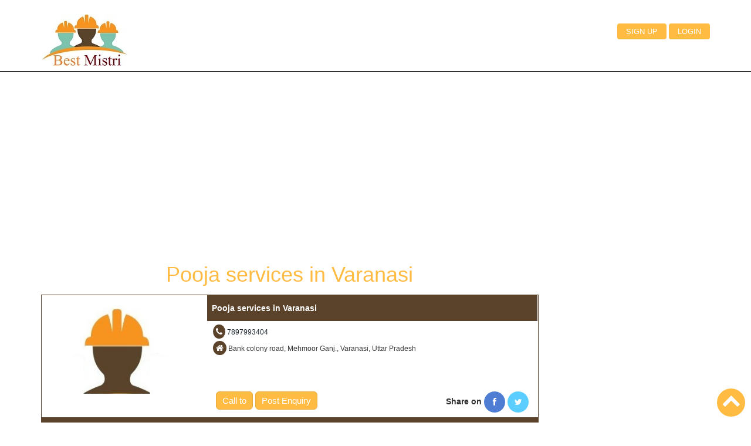

--- FILE ---
content_type: text/html; charset=UTF-8
request_url: https://www.thebestmistri.com/index.php/mechanic/repairs/pooja-services-in-varanasi/1018
body_size: 4311
content:
<!DOCTYPE html>
<html lang="en-US">
<head>
<meta http-equiv="Content-Type" content="text/html; charset=utf-8" />
<meta name="viewport" content="width=device-width, initial-scale=1" />
<title>Pooja services in Varanasi</title>
<meta name="description" content="Pooja services in Varanasi Bank colony road, Mehmoor Ganj. Mechanic, Mistri List in India" />
<meta name="author" content="www.thebestmistri.com" />
<link rel="canonical" href="https://www.thebestmistri.com/index.php/mechanic/repairs/pooja-services-in-varanasi/1018" />
<meta property="og:locale" content="en_US" />
<meta property="og:type" content="article" />
<meta property="og:title" content="Pooja services in Varanasi" />
<meta property="og:description" content="Pooja services in Varanasi Bank colony road, Mehmoor Ganj. Mechanic, Mistri List in India" />
<meta property="og:url" content="https://www.thebestmistri.com/index.php/mechanic/repairs/pooja-services-in-varanasi/1018" />
<meta property="og:site_name" content="www.thebestmistri.com" />
<meta property="og:image" content="https://www.thebestmistri.com/images/mechanic/none.jpg" />
<meta property="og:image:secure_url" content="https://www.thebestmistri.com/images/mechanic/none.jpg" />
<meta property="og:image:alt" content="Pooja services in Varanasi" />
<meta name="twitter:card" content="summary" />
<meta name="twitter:site" content="@thebestmistri" />
<meta name="twitter:title" content="Pooja services in Varanasi" />
<meta name="twitter:description" content="Pooja services in Varanasi Bank colony road, Mehmoor Ganj. Mechanic, Mistri List in India" />
<meta name="twitter:image" content="https://www.thebestmistri.com/images/mechanic/none.jpg" />
<link rel="shortcut icon" href="https://www.thebestmistri.com/images/favicon.ico" type="image/x-icon">
<link rel="apple-touch-icon" sizes="120x120" href="https://www.thebestmistri.com/images/apple-touch-icon-120x120.png" /> 
<link rel="apple-touch-icon" sizes="152x152" href="https://www.thebestmistri.com/images/apple-touch-icon-152x152.png" />
<link href="https://www.thebestmistri.com/css/bootstrap.css" rel='stylesheet' type='text/css' />
<link href="https://www.thebestmistri.com/css/style.css" rel="stylesheet" type="text/css" media="all" />
<link href="https://www.thebestmistri.com/css/font-awesome.min.css" rel="stylesheet" type="text/css" media="all" />
<script async src="https://www.thebestmistri.com/js/jquery.min.js"></script>
<link href='https://fonts.googleapis.com/css?family=Open+Sans:300italic,400italic,600italic,700italic,800italic,400,300,600,700,800' rel='stylesheet' type='text/css'>
<script>
(function(i,s,o,g,r,a,m){i['GoogleAnalyticsObject']=r;i[r]=i[r]||function(){
(i[r].q=i[r].q||[]).push(arguments)},i[r].l=1*new Date();a=s.createElement(o),
m=s.getElementsByTagName(o)[0];a.async=1;a.src=g;m.parentNode.insertBefore(a,m)
})(window,document,'script','//www.google-analytics.com/analytics.js','ga');
ga('create', 'UA-64599743-1', 'auto');
ga('send', 'pageview');
</script>
<script async src="//pagead2.googlesyndication.com/pagead/js/adsbygoogle.js"></script>
<script>
(adsbygoogle = window.adsbygoogle || []).push({
google_ad_client: "ca-pub-1725680558698052",
enable_page_level_ads: true
});
</script>
<!-- Facebook Pixel Basic Code for all the pages
<script>
!function (f, b, e, v, n, t, s) {
if (f.fbq) return; n = f.fbq = function () {
n.callMethod ?
n.callMethod.apply(n, arguments) : n.queue.push(arguments)
}; if (!f._fbq) f._fbq = n;
n.push = n; n.loaded = !0; n.version = '2.0'; n.queue = []; t = b.createElement(e); t.async = !0;
t.src = v; s = b.getElementsByTagName(e)[0]; s.parentNode.insertBefore(t, s)
}(window,
document, 'script', 'https://connect.facebook.net/en_US/fbevents.js');
fbq('init', '287586493087565');
fbq('track', 'PageView');
fbq('track', 'ViewContent');
</script>-->  
<noscript>
<img height="1" width="1" style="display: none" src="https://www.facebook.com/tr?id=1188215497959589&ev=PageView&noscript=1" />
</noscript>
</head>
<body>
<div class="header" id="home">
<div class="container">
<div class="logo wow fadeInRight" >
<a href="https://www.thebestmistri.com/" title="Best Mistri"><img src="https://www.thebestmistri.com/images/logo.jpg" alt="the Best Mistri" width="150" /></a>
</div>
<span class="menu"></span>
<div class="top-menu wow fadeInLeft">
<ul>
<li><a class="active" href="https://www.thebestmistri.com/index.php/mechanic/singup" title="Best Mistri Signup">Sign up</a></li>
<li><a class="active" href="https://www.thebestmistri.com/index.php/mechanic/login" title="Best Mistri Login">Login</a></li>
</ul>
<ul>
</ul>
</div>
<script>
$( "span.menu" ).click(function() {
$( ".top-menu" ).slideToggle( "slow", function() {
});
});
</script>
<div class="clearfix"></div>
</div>
</div><div class="content">
<div class="container">
<div class="row">			
<div class="col-md-9">
<div class="googleads">
<script async src="//pagead2.googlesyndication.com/pagead/js/adsbygoogle.js"></script>
<ins class="adsbygoogle"
style="display:block"
data-ad-client="ca-pub-1725680558698052"
data-ad-slot="9842561324"
data-ad-format="auto"></ins>
<script>
(adsbygoogle = window.adsbygoogle || []).push({});
</script>
</div>
<div class="list-name">
<h1>Pooja services in Varanasi</h1>
</div>
<div class="prodectcontner">
<div class="col-md-4 list-img">
<img src="https://www.thebestmistri.com/images/mechanic/none.jpg" height="200"  title="Pooja services" alt="Pooja services in Varanasi" />
</div>
<div class="col-md-8 nopadding nomargin">
<div class="productname"><strong>Pooja services in Varanasi</strong></div>
<div class="description">
<div>
<i class="btn btn-social btn-phone icon-phone"></i>  <a href="tel:7897993404" title="7897993404">7897993404</a>  </div> 
<div class="martop">
<i class="btn btn-social btn-address icon-home"></i>  Bank colony road, Mehmoor Ganj., Varanasi, Uttar Pradesh</div>
</div>
<div class="ordernow">
<div class="col-md-6 ordernowpost">
<a class="btn btn-success btn-lg" href="tel:7897993404" title="Call to">Call to</a>
<a class="btn btn-success btn-lg" href="https://www.thebestmistri.com/index.php/postenquiry/mechanic/pooja-services-in-varanasi/1018" title="Post Enquiry">Post Enquiry</a>
</div>
<div class="col-md-6 ordernowshare">
<b>Share on</b> 
<a class="btn btn-social btn-facebook" target="_blank" href="https://www.facebook.com/sharer/sharer.php?u=https://www.thebestmistri.com/index.php/mechanic/repairs/pooja-services-in-varanasi/1018" title="Best Mistri facebook"><i class="icon-facebook"></i></a>
<a class="btn btn-social btn-twitter" target="_blank" href="https://twitter.com/home?status=https://www.thebestmistri.com/index.php/mechanic/repairs/pooja-services-in-varanasi/1018" title="Best Mistri twitter"><i class="icon-twitter"></i></a>
</div>
</div>
<div class="clearfix">&nbsp;</div>
</div>
<div class="col-md-12 nopadding nomargin">
<div class="productname"><h2>More Information about Pooja services in Varanasi</h2></div>
<div class="clearbo"></div>
<div class="about-list">
<div class="martop"><b>About Us:</b> Home Appliance Repair & Services Pooja services in Varanasi, Uttar Pradesh</div> 
<div><i class="btn btn-social btn-phone icon-phone"></i>  <a href="tel:+917897993404" title="7897993404">7897993404</a></div> 
<div class="martop"><i class="btn btn-social btn-address icon-home"></i>  Bank colony road, Mehmoor Ganj., Varanasi, Uttar Pradesh </div>
<div class="martop"><b>Payment Model:</b> Cash</div>
</div>
</div>
</div>
<div class="clearfix">&nbsp;</div>
<div class="col-md-12 martopboth">
<div class="related-lable"><h3>Other Related Home Electronics Appliances Mechanic in Varanasi</h3></div>
					
<div class="relatedmechanicname"><a href="https://www.thebestmistri.com/index.php/mechanic/repairs/havells-service-center-in-varanasi/22297" title="Havells Service Center in Varanasi">1. Havells Service Center in Varanasi</a></div>
<div class="relatedmechanicaddress">Not found. Call to Customer Care 1800 10 31313 in Varanasi, Uttar Pradesh. Havells provide the onsite warranty and service., Varanasi, Uttar Pradesh.</div>
					
<div class="relatedmechanicname"><a href="https://www.thebestmistri.com/index.php/mechanic/repairs/v-guard-service-center-in-varanasi/20849" title="V Guard Service Center in Varanasi">2. V Guard Service Center in Varanasi</a></div>
<div class="relatedmechanicaddress">C/27/273, B-9, Indian Press Colony., Varanasi, Uttar Pradesh.</div>
					
<div class="relatedmechanicname"><a href="https://www.thebestmistri.com/index.php/mechanic/repairs/syska-service-center-in-varanasi/18343" title="Syska Service Center in Varanasi">3. Syska Service Center in Varanasi</a></div>
<div class="relatedmechanicaddress">Not found. Call to Customer Care 1800 102 8787 in Varanasi, Uttar Pradesh, Varanasi, Uttar Pradesh.</div>
					
<div class="relatedmechanicname"><a href="https://www.thebestmistri.com/index.php/mechanic/repairs/amaron-battery-service-center-bhelupura-in-varanasi/13768" title="Amaron battery service center Bhelupura in Varanasi">4. Amaron battery service center Bhelupura in Varanasi</a></div>
<div class="relatedmechanicaddress">B-20/1-E, Bhelupura, Varanasi, Uttar Pradesh.</div>
					
<div class="relatedmechanicname"><a href="https://www.thebestmistri.com/index.php/mechanic/repairs/pratibha-constructions-in-varanasi/1023" title="Pratibha Constructions in Varanasi">5. Pratibha Constructions in Varanasi</a></div>
<div class="relatedmechanicaddress">(Also serves VARANASI), Varanasi, Uttar Pradesh.</div>
					
<div class="relatedmechanicname"><a href="https://www.thebestmistri.com/index.php/mechanic/repairs/sunil-penter-in-varanasi/1022" title="Sunil Penter in Varanasi">6. Sunil Penter in Varanasi</a></div>
<div class="relatedmechanicaddress">Nagar Nigam Ke Pass, Sigra, Varanasi, Uttar Pradesh.</div>
					
<div class="relatedmechanicname"><a href="https://www.thebestmistri.com/index.php/mechanic/repairs/electronic-company-in-varanasi/1019" title="Electronic company in Varanasi">7. Electronic company in Varanasi</a></div>
<div class="relatedmechanicaddress">Sigra road, Sigra., Varanasi, Uttar Pradesh.</div>
					
<div class="relatedmechanicname"><a href="https://www.thebestmistri.com/index.php/mechanic/repairs/sri-sai-electricals-in-varanasi/1017" title="sri sai electricals in Varanasi">8. sri sai electricals in Varanasi</a></div>
<div class="relatedmechanicaddress">nirala nagar, Sigra.. , Varanasi, Uttar Pradesh.</div>
					
<div class="relatedmechanicname"><a href="https://www.thebestmistri.com/index.php/mechanic/repairs/tech-flyer-services-company-in-varanasi/1016" title="TECH FLYER SERVICES COMPANY in Varanasi">9. TECH FLYER SERVICES COMPANY in Varanasi</a></div>
<div class="relatedmechanicaddress">ahariya Road, Pahariya, Varanasi, Uttar Pradesh.</div>
</div>				
</div>
<div class="col-md-3"></div>
</div>
</div>
</div>
<script type="application/ld+json">
{
"@context": "https://schema.org",
"@type": "Organization",
"url": "https://www.thebestmistri.com/index.php/mechanic/repairs/pooja-services-in-varanasi/1018",
"name": "Pooja services in Varanasi",
"contactPoint": {
"@type": "ContactPoint",
"telephone": "+91-7897993404",
"contactType": "Customer service center"
}
}
</script>
<script>
function addnewsletter()
{
var ne=document.getElementById("nemail").value;
if (window.XMLHttpRequest)
{
xmlhttp=new XMLHttpRequest();
}
else
{
xmlhttp=new ActiveXObject("Microsoft.XMLHTTP");
}
xmlhttp.onreadystatechange=function()
{
if (xmlhttp.readyState==4 && xmlhttp.status==200)
{
document.getElementById("txtaddnewsletter").innerHTML=xmlhttp.responseText;
}
}
xmlhttp.open("GET","https://www.thebestmistri.com/index.php/ajaxaphp/newsletter/?email="+ne,true);
xmlhttp.send();
}
</script>
<div class="footer-panal">
<div class="container">
<div class="row">
<div class="col-md-3 col-sm-6 padtop">
<div class="footerdotted footer-lable">About Us</div>
<p>theBestMistri is the <b>Free</b> mechanic (mistri) <b>ads posting</b> in all Indian city. You can find the mechanic in your Local Area. Anymistri Anytime Anywhere </p>
</div>
<div class="col-md-3 col-sm-6 padtop">
<div class="footerdotted footer-lable">theBestMistri.com</div>				
<div>
<ul class="arrow">
<li><a class="footerlink" href="https://www.thebestmistri.com/" title="Best Mistri">Home</a></li>
<li><a class="footerlink" href="https://www.thebestmistri.com/index.php/mechanic/about" title="Best Mistri">About Us</a></li>
<li><a class="footerlink" href="https://www.thebestmistri.com/index.php/mechanic/contact" title="Best Mistri">Contact Us</a></li>
<li><a class="footerlink" href="https://www.thebestmistri.com/index.php/mechanic/singup" title="Best Mistri">Sign Up</a></li>
<li><a class="footerlink" href="https://www.thebestmistri.com/index.php/mechanic/termsconditions" title="Best Mistri">Terms & Conditions</a></li>
<li><a class="footerlink" href="https://www.thebestmistri.com/index.php/mechanic/privacypolicy" title="Best Mistri">Privacy Policy</a></li>
</ul>
</div>
</div>
<div class="col-md-3 col-sm-6 padtop">
<div class="footerdotted footer-lable">Other Link</div>
<div>
<ul class="arrow">
<li><a class="footerlink" href="https://www.thebestmistri.com/index.php/mechanic/freelisting" title="Best Mistri Free Listing">Free Listing</a></li>
<li><a class="footerlink" href="https://www.thebestmistri.com/index.php/postenquiry" title="Best Mistri Enquiry">Post Enquiry</a></li>
<li><a class="footerlink" href="https://www.thebestmistri.com/index.php/mechanic/categorie" title="Best Mistri All Mechanic">All Mechanic Categories</a></li>
<li><a class="footerlink" href="https://www.thebestmistri.com/index.php/mechanic/works" title="Best Mistri Works">How it Works</a></li>
<li><a class="footerlink" href="https://www.thebestmistri.com/index.php/mechanic/advertise" title="Best Mistri Advertise">Advertise</a></li>						
<li><a class="footerlink" href="https://www.thebestmistri.com/index.php/brand/service" title="Best Mistri Brand Service">Brand Service</a></li>						
</ul>
</div>
</div>
<div class="col-md-3 col-sm-6 padtop">
<div class="footerdotted footer-lable">Media Center</div>
<p>&nbsp;</p>
<p><a class="btn btn-social btn-facebook" target="_blank" href="https://www.facebook.com/thebestmistri" title="Best Mistri facebook"><i class="icon-facebook"></i></a>
 <a class="btn btn-social btn-twitter" target="_blank" href="https://twitter.com/thebestmistri" title="Best Mistri twitter"><i class="icon-twitter"></i></a>
</p>
<p>&nbsp;</p>
<p>Newsletter</p>
<div id="txtaddnewsletter">
<form enctype="multipart/form-data" action="#" method="post" id="form" name="form">
<div class="input-group">
<input type="text" name="nemail" id="nemail" class="form-control" placeholder="Enter your email" autocomplete="off" required="required"   />
<span class="input-group-btn">
<input type="button" onclick="addnewsletter()" class="btn btn-danger" value="Go!">					  
</span>
</div>
</form>
</div>
</div>
</div>
</div>
</div>
<div class="footer">
<div class="container">
<div class="copyright text-center wow bounceInLeft">
<div class="footer-name">The Best Mistri &copy; 2026</div>
<div class="footer-link">Designed & Developed: <a target="_blank" href="http://www.trollindia.in" title="Best Misrti Troll India">Troll India</a></div>				
</div>
</div>
</div>
<a class="scroll" href="#" id="toTop" title="top"><span id="toTopHover"></span></a>
</body>
</html>

--- FILE ---
content_type: text/html; charset=utf-8
request_url: https://www.google.com/recaptcha/api2/aframe
body_size: 264
content:
<!DOCTYPE HTML><html><head><meta http-equiv="content-type" content="text/html; charset=UTF-8"></head><body><script nonce="DNi-s-Jxa2vHpuD6shr6qQ">/** Anti-fraud and anti-abuse applications only. See google.com/recaptcha */ try{var clients={'sodar':'https://pagead2.googlesyndication.com/pagead/sodar?'};window.addEventListener("message",function(a){try{if(a.source===window.parent){var b=JSON.parse(a.data);var c=clients[b['id']];if(c){var d=document.createElement('img');d.src=c+b['params']+'&rc='+(localStorage.getItem("rc::a")?sessionStorage.getItem("rc::b"):"");window.document.body.appendChild(d);sessionStorage.setItem("rc::e",parseInt(sessionStorage.getItem("rc::e")||0)+1);localStorage.setItem("rc::h",'1768842676615');}}}catch(b){}});window.parent.postMessage("_grecaptcha_ready", "*");}catch(b){}</script></body></html>